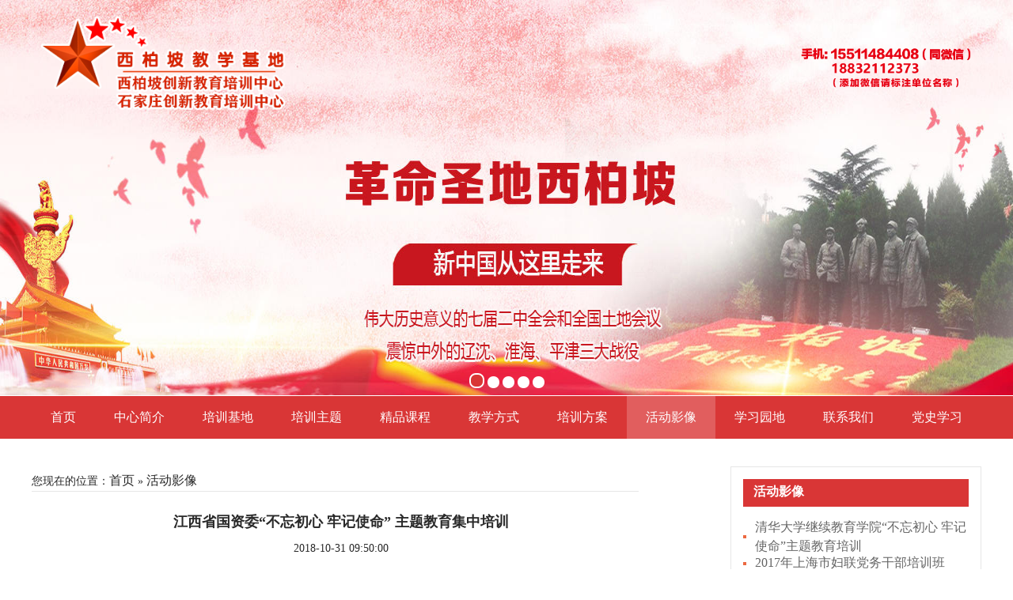

--- FILE ---
content_type: text/html
request_url: https://www.xbpcx.com/activity/396.html
body_size: 4277
content:
<!DOCTYPE html PUBLIC "-//W3C//DTD XHTML 1.0 Transitional//EN" "http://www.w3.org/TR/xhtml1/DTD/xhtml1-transitional.dtd">
<html xmlns="http://www.w3.org/1999/xhtml">
<head>
<meta content="text/html; charset=utf-8" http-equiv="Content-Type" />
<title>江西省国资委“不忘初心 牢记使命” 主题教育集中培训-活动影像-西柏坡创新红色教育培训中心官网 - 西柏坡培训_西柏坡干部学院_西柏坡红色教育培训机构方案_保定石家庄正定红色教育基地_西柏坡党性教育基地</title>
<meta name="keywords" content="党性教育,如何开展党性教育,党性教育的内容" />
<meta name="description" content="江西省国资委“不忘初心 牢记使命” 主题教育集中培训" />
<script type="text/javascript" src="/js/jquery.js"></script>
<script type="text/javascript" src="/js/basicrun.js"></script>
<script type="text/javascript" src="/js/jquery.Slide.js"></script>
<script type="text/javascript" src="/js/menuthree.js"></script>
<script type="text/javascript" src="/js/treeviewcookie.js"></script>
<link href="/templates/specialty/css/cxjy_three.css" rel="stylesheet" type="text/css" />
<link href="/templates/specialty/css/cxjy_public.css" rel="stylesheet" type="text/css" />
<link href="/templates/specialty/css/cxjy_div.css" rel="stylesheet" type="text/css" />
<link href="/templates/specialty/css/cxjy_page.css" rel="stylesheet" type="text/css" />
<link href="/templates/specialty/css/cxjy_content.css" rel="stylesheet" type="text/css" />
<link href="/templates/specialty/css/cxjy_public.css" rel="stylesheet" type="text/css" />
<link href="/templates/specialty/css/cxjy_div.css" rel="stylesheet" type="text/css" />
<link href="/templates/specialty/css/slider.css" rel="stylesheet" type="text/css" />
<link rel="stylesheet" href="/templates/specialty/css/hd_style.css">
<script type="text/javascript" src="/index.php?ac=public&at=readpuv&did=396"></script>
<script type="text/javascript">
$(window).load(function() {
$("#clickmenubotton li span").hover(function() {
$(this).addClass("menuhover");
$(this).parent().find("ul.subnav").slideDown('fast').show();
$(this).parent().hover(function() {
}, function() {
$(this).parent().find("ul.subnav").fadeOut('fast');
$(this).parent().find("span").removeClass("menuhover");
});
});
$("#three").treeview({collapsed: true, control: "#sidetreecontrol", prerendered: false, persist: "location"});
});
</script>
</head>
<body>
<div class="cxjy_head" id="cxjy_head">
<div class="cxjy_head_1">    
<div class="logo"><img src="/templates/specialty/images/logo32.png" alt="logo"  alt=" 西柏坡创新红色教育培训中心"></div>
<div class="phone">
<img src="/templates/specialty/images/dh.png" height="70" width="230" alt="西柏坡创新教育联系电话">
</div>
</div>
</div>
<script>var left = ($(document).width() - $('#cxjy_head').width()) / 2; $('#cxjy_head').css('left', left + 'px');</script>
<div class="cxjy_play">
<div class="cxjy_slide">
<div class="bd">
<ul style="position: relative; ">
<li _src="url(/upfile/2020/02/20200225224004_567.jpg)" style="background:#fff center center / 100% 100%  no-repeat;"><a alt="革命圣地西柏坡，新中国从这里走来" target="_blank" href="https://www.xbpcx.com"></a></li>
<li _src="url(/upfile/2020/02/20200225224216_965.jpg)" style="background:#fff center center / 100% 100%  no-repeat;"><a alt="西柏坡我来过多次，每次都怀着崇敬之心来，带着许多思考走" target="_blank" href="https://www.xbpcx.com/"></a></li>
<li _src="url(/upfile/2023/20230404105730438.jpg)" style="background:#fff center center / 100% 100%  no-repeat;"><a alt="不忘初心 牢记使命" target="_blank" href="https://www.xbpcx.com"></a></li>
<li _src="url(/upfile/2020/02/20200225224347_504.jpg)" style="background:#fff center center / 100% 100%  no-repeat;"><a alt="正定是我从政起步的地方，是我的第二故乡---习近平" target="_blank" href="https://www.xbpcx.com"></a></li>
<li _src="url(/upfile/2020/02/20200225224510_158.jpg)" style="background:#fff center center / 100% 100%  no-repeat;"><a alt="千年大计 国家大事 河北雄安新区" target="_blank" href="https://www.xbpcx.com"></a></li>

</ul>
</div>
<div class="hd"><ul><li class="">1</li><li class="on">2</li></ul></div>
</div>
<script type="text/javascript">
jQuery(".cxjy_slide").slide({titCell: ".hd ul", mainCell: ".bd ul", effect: "fold", autoPlay: true, autoPage: true, trigger: "mouseover",
startFun: function(i) {
var curLi = jQuery(".cxjy_slide .bd li").eq(i);
if (!!curLi.attr("_src")) {
curLi.css("background-image", curLi.attr("_src")).removeAttr("_src");
}
}
});
</script>
</div>
<div class="cxjy_botton">
<ul class="menubotton unstyled" id="clickmenubotton">
<li ><span><a class="menu" title="首页"href="/">首页</a></span>
</li>
<li ><span><a class="menu" title="中心简介"href="/about/">中心简介</a></span>
</li>
<li ><span><a class="menu" title="培训基地"href="/base/">培训基地</a></span>
</li>
<li ><span><a class="menu" title="培训主题"href="/pxnr/">培训主题</a></span>
</li>
<li ><span><a class="menu" title="精品课程"href="/jingpinkecheng/">精品课程</a></span>
</li>
<li ><span><a class="menu" title="教学方式"href="/jxms/">教学方式</a></span>
</li>
<li ><span><a class="menu" title="培训方案"href="/pxfa/">培训方案</a></span>
</li>
<li class="hover"><span><a class="menu" title="活动影像"href="/activity/">活动影像</a></span>
</li>
<li ><span><a class="menu" title="学习园地"href="/redjy/">学习园地</a></span>
</li>
<li ><span><a class="menu" title="联系我们"href="/Contact/">联系我们</a></span>
</li>
<li ><span><a class="menu" title="党史学习"href="/dangshixuexi/">党史学习</a></span>
</li>

</ul>
</div>
<div class="cxjy_page cxjy_page_left_linkbg">
<div class="cxjy_page_right1">
<h2>活动影像</h2> 
<ul>
<li><a class="infolist" title="清华大学继续教育学院“不忘初心 牢记使命”主题教育培训" href="/activity/265.html">清华大学继续教育学院“不忘初心 牢记使命”主题教育培训</a></li>  
<li><a class="infolist" title="2017年上海市妇联党务干部培训班" href="/activity/179.html">2017年上海市妇联党务干部培训班</a></li>  
<li><a class="infolist" title="西南医科大学“不忘初心 牢记使命”西柏坡精神党性教育专题培训班" href="/activity/318.html">西南医科大学“不忘初心 牢记使命”西柏坡精神党性教育专题培训班</a></li>  
<li><a class="infolist" title="重走赶考路" href="/activity/122.html">重走赶考路</a></li>  
<li><a class="infolist" title="2018英德市政协委员“不忘初心 牢记使命”专题培训班" href="/activity/249.html">2018英德市政协委员“不忘初心 牢记使命”专题培训班</a></li>  
<li><a class="infolist" title="广东省计生科研所“不忘初心牢记使命”西柏坡党性教育培训班" href="/activity/264.html">广东省计生科研所“不忘初心牢记使命”西柏坡党性教育培训班</a></li>  
<li><a class="infolist" title="淮安市财政干部第一期 “不忘初心  牢记使命”党性教育专题培训班" href="/activity/253.html">淮安市财政干部第一期 “不忘初心  牢记使命”党性教育专题培训班</a></li>  
<li><a class="infolist" title="赶考路上的“考试”" href="/activity/120.html">赶考路上的“考试”</a></li>  
<li><a class="infolist" title="成都市武侯区街道“两学一做”专题培训班" href="/activity/154.html">成都市武侯区街道“两学一做”专题培训班</a></li>  
<li><a class="infolist" title="2018年陈云纪念馆 “不忘初心 牢记使命”西柏坡党性教育专题培训班" href="/activity/252.html">2018年陈云纪念馆 “不忘初心 牢记使命”西柏坡党性教育专题培训班</a></li>  
</ul>
<!--<h2>网站热门</h2>
<div class="leftCotnet pt5 pb5 lh26 uw15">
<a title="党性教育" href="http://www.xbpcx.com/index.php?ac=search&at=taglist&tagkey= 党性教育">党性教育</a>
<a title="西柏坡党性锻炼" href="http://www.xbpcx.com/index.php?ac=search&at=taglist&tagkey= 西柏坡党性锻炼">西柏坡党性锻炼</a>
<a title="西柏坡党性教育心得" href="http://www.xbpcx.com/index.php?ac=search&at=taglist&tagkey= 西柏坡党性教育心得">西柏坡党性教育心得</a>
<a title="西柏坡爱国主义教育" href="http://www.xbpcx.com/index.php?ac=search&at=taglist&tagkey= 西柏坡爱国主义教育">西柏坡爱国主义教育</a>
<a title="西柏坡干部教育学院" href="http://www.xbpcx.com/index.php?ac=search&at=taglist&tagkey= 西柏坡干部教育学院">西柏坡干部教育学院</a>
<a title="西柏坡廉政教育馆" href="http://www.xbpcx.com/index.php?ac=search&at=taglist&tagkey= 西柏坡廉政教育馆">西柏坡廉政教育馆</a>
<a title="红色西柏坡" href="http://www.xbpcx.com/index.php?ac=search&at=taglist&tagkey= 红色西柏坡">红色西柏坡</a>
<a title="西柏坡红色之旅" href="http://www.xbpcx.com/index.php?ac=search&at=taglist&tagkey= 西柏坡红色之旅">西柏坡红色之旅</a>
<a title="西柏坡红色教育学院" href="http://www.xbpcx.com/index.php?ac=search&at=taglist&tagkey= 西柏坡红色教育学院">西柏坡红色教育学院</a>
<a title="西柏坡红色文化教育" href="http://www.xbpcx.com/index.php?ac=search&at=taglist&tagkey= 西柏坡红色文化教育">西柏坡红色文化教育</a>
</div>
-->
<div class="cxjy_page_right1_lx"><img width="285" alt="" src="/templates/specialty/images/lxfs.jpg"></div>
<div >
<script type="text/javascript">(function(){document.write(unescape('%3Cdiv id="bdcs"%3E%3C/div%3E'));var bdcs = document.createElement('script');bdcs.type = 'text/javascript';bdcs.async = true;bdcs.src = 'http://znsv.baidu.com/customer_search/api/js?sid=18247069139212254939' + '&plate_url=' + encodeURIComponent(window.location.href) + '&t=' + Math.ceil(new Date()/3600000);var s = document.getElementsByTagName('script')[0];s.parentNode.insertBefore(bdcs, s);})();</script>
</div>
</div>
<div class="cxjy_page_right">
<div class="cxjy_page_location">您现在的位置：<a href="/">首页</a>
» <a href="/activity/">活动影像</a>
</div>
<div class="cxjy_page_right_line"></div>
<div class="espcms_news_title">
<h1>江西省国资委“不忘初心 牢记使命” 主题教育集中培训</h1>
2018-10-31 09:50:00      
</div>
<div class="cxjy_page_right_line"></div>
<div class="espcms_book lh26 ti2"><p style="text-align: center;"><img title="江西省国资委&ldquo;不忘初心 牢记使命&rdquo; 主题教育集中培训" src="/upfile/2018/10/20181031095714_768.jpg" alt="西柏坡精神，西柏坡党性教育" width="600" height="450" /></p>
<p style="text-align: center;">江西省国资委&ldquo;不忘初心 牢记使命&rdquo; 主题教育集中培训</p></div>
<div class="espcms_book_padding0 ti2">
关键词：
<a target="_blank" class="espcms_key keyword1" title="党性教育" href="/index.php?ac=Article&at=Tags&key=%E5%85%9A%E6%80%A7%E6%95%99%E8%82%B2">党性教育</a>
<a target="_blank" class="espcms_key keyword2" title="如何开展党性教育" href="/index.php?ac=Article&at=Tags&key=%E5%A6%82%E4%BD%95%E5%BC%80%E5%B1%95%E5%85%9A%E6%80%A7%E6%95%99%E8%82%B2">如何开展党性教育</a>
<a target="_blank" class="espcms_key keyword3" title="党性教育的内容" href="/index.php?ac=Article&at=Tags&key=%E5%85%9A%E6%80%A7%E6%95%99%E8%82%B2%E7%9A%84%E5%86%85%E5%AE%B9">党性教育的内容</a>
</div>
<div class="espcms_book">
<ul class="espcms_newslist_read unstyled">
<li>上一篇：<a class="infolist2" title="上海企业家访学之旅-西柏坡" href="/activity/395.html">上海企业家访学之旅-西柏坡</a></li>
<li>下一篇：<a class="infolist2" title="宜昌市委城区联合党校（伍家岗区、点军区）第1期青年干部“新时代新担当新作为”提升班" href="/activity/397.html">宜昌市委城区联合党校（伍家岗区、点军区）第1期青年干部“新时代新担当新作为”提升班</a></li>
</ul>
</div>
</div>
</div>
<div class="footer_page">
<div class="footer_talbe_str">
<div class="sitetype">
<div style="width: 1200px; float: left;">
<ul>
<li><a rel="nofollow" title="中央革命根据地历史博物馆" target="_blank" href="http://www.rjjng.com.cn/">中央革命根据地历史博物馆</a> </li>
<li><a rel="nofollow" title="晋察冀边区革命纪念馆" target="_blank" href="http://www.jinchaji.com/">晋察冀边区革命纪念馆</a> </li>
<li><a rel="nofollow" title="河北省博物院" target="_blank" href="http://www.hebeimuseum.org/">河北省博物院</a> </li>
<li><a rel="nofollow" title="延安革命纪念馆" target="_blank" href="http://www.yagmjng.com/">延安革命纪念馆</a> </li>
<li><a rel="nofollow" title="井冈山革命博物馆" target="_blank" href="http://www.jgsgmbwg.com/">井冈山革命博物馆</a> </li>
<li><a rel="nofollow" title="西柏坡纪念馆" target="_blank" href="http://www.xibaipo.gov.cn/">西柏坡纪念馆</a> </li>

<li><a title="石家庄创新教育信息服务中心" target="_blank" href="https://www.cxjyxxfw.com/">石家庄创新教育信息服务中心</a> </li>
</ul>
</div>
<div class="foot_l">
<p style="color: #fff;line-height: 35px;">
<a  style="font-size: 14px;" title="首页" href="/">首页</a>
<span>|</span><a  style="font-size: 14px;" title="中心简介" href="/about/">中心简介</a>
<span>|</span><a  style="font-size: 14px;" title="培训基地" href="/base/">培训基地</a>
<span>|</span><a  style="font-size: 14px;" title="培训主题" href="/pxnr/">培训主题</a>
<span>|</span><a  style="font-size: 14px;" title="精品课程" href="/jingpinkecheng/">精品课程</a>
<span>|</span><a  style="font-size: 14px;" title="教学方式" href="/jxms/">教学方式</a>
<span>|</span><a  style="font-size: 14px;" title="培训方案" href="/pxfa/">培训方案</a>
<span>|</span><a  style="font-size: 14px;" title="活动影像" href="/activity/">活动影像</a>
<span>|</span><a  style="font-size: 14px;" title="学习园地" href="/redjy/">学习园地</a>
<span>|</span><a  style="font-size: 14px;" title="联系我们" href="/Contact/">联系我们</a>
<span>|</span><a  style="font-size: 14px;" title="党史学习" href="/dangshixuexi/">党史学习</a>

| <a  style="font-size: 14px;" title="西柏坡红色教育培训" href="https://www.xbpcx.com/xibaipopeixun/">西柏坡红色教育培训</a>
<br/>
地址：河北石家庄市水源街148号　手机：15511484408　电话：18832112373<br/>
让每个党员干部接受一次洗礼，经历一次西柏坡党性教育培训。
</p>
</div>
<div class="foot_r">
<script>
var _hmt = _hmt || [];
(function() {
var hm = document.createElement("script");
hm.src = "https://hm.baidu.com/hm.js?d3d2cc72006396e190dba67d231f8bfb";
var s = document.getElementsByTagName("script")[0]; 
s.parentNode.insertBefore(hm, s);
})();
</script>

</body>
</html>

--- FILE ---
content_type: text/css
request_url: https://www.xbpcx.com/templates/specialty/css/cxjy_div.css
body_size: 4946
content:
.cxjy_top{background:#f7f7f7;height:32px;line-height:29px}
.cxjy_topp{width:1200px;margin:0 auto}
.cxjy_topp .time{float:left;padding-left:10px;font-family:microsoft yahei;position:absolute;left:0;top:0}
.cxjy_topp .toplinks{float:right;text-align:right}
.cxjy_head{width:1200px;height:160px;overflow:hidden;margin:0 auto;position:absolute;z-index:10}
.cxjy_head .phone{float:right;padding-top:35px}
.cxjy_head .logo{float:left;width:480px;height:180px;overflow:hidden;padding-top:5px}
.cxjy_head .logo img{width:350px}
.cxjy_head .wuhan{float:left}
.cxjy_head .wuhan img{padding-top:55px}
.cxjy_head .head_botton{float:left;width:650px;height:50px;overflow:hidden}
.cxjy_head .head_botton ul li{float:right;padding-right:12px;padding-top:5px}
.head_search{float:right;width:350px;height:54px;overflow:hidden;padding-right:10px}
.head_search ul{float:right;padding-top:14px}
.head_search ul li{float:left;overflow:hidden}
.head_search ul li#search_input .search_input{border:#d93636 solid 2px;padding:0;margin:0;width:220px;height:24px;line-height:21px;overflow:hidden}
.head_search ul li#search_botton .search_botton{border:0;text-align:center;padding:6px 15px;color:#fff;background:#d93636}
.cxjy_botton{height:54px;background:#d93636;border-top:1px solid #fff}
.cxjy_botton ul.menubotton{height:54px;width:1200px;overflow:hidden;margin:0 auto}
.cxjy_botton ul.menubotton li{float:left;height:54px;line-height:40px;cursor:pointer;z-index:999;margin:0 0;border:none}
.cxjy_botton ul.menubotton li.hover{background:#e15e5e}
.cxjy_botton ul.menubotton li:hover{background:#e15e5e}
.cxjy_botton ul.menubotton li.hover .menu{color:#fff}
.cxjy_botton ul.menubotton li span{height:54px;line-height:54px;padding:0 24px;display:block}
.cxjy_botton ul.menubotton li ul.subnav{list-style:none;position:absolute;top:330px;background:#d93636;margin:0;padding:0;width:126px;color:#fff;z-index:999;display:none}
.cxjy_botton ul.menubotton li ul.subnav li{padding:0 27px;height:40px}
.cxjy_guangg{width:1200px;height:100px;margin:0 auto;padding:15px 0 0 0}
.cxjy_guangg img{width:708px;height:100px}
.cxjy_guangg1{float:left}
.cxjy_guangg2{float:right}
.cxjy_guangg2 img{width:376px;height:100px}
.newsearch{margin-top:10px;overflow:hidden;width:1200px;margin:0 auto}
.newsearch i{background:#d93636;padding:0 16px;color:#fff;font-weight:700;font-size:18px;border-radius:25px}
.newsearch .jb_kc{margin:0 10px}
.newsearch li{width:215px;float:left}
.newsearch .jb_kct{margin-top:33px}
.hotnew{width:580px;float:left;margin-top:25px}
.hotnew .hot_tit{width:85px;height:36px;line-height:36px;background:url(../images/bg_1.png) no-repeat;text-align:center;color:#fff;float:left}
.hot_con{float:left;margin-left:36px;text-align:center;line-height:36px}
.hotnew .hot_con ul li span{font-size:12px;margin-right:10px}
.hotnew .hot_con ul li a{color:#595959;text-decoration:none}
.hotnew .hot_con ul li a:hover{color:#595959;text-decoration:none}
.cxjy_dynamic{float:right;width:325px;height:425px;margin-top:30px}
.tabtitle{width:100%;height:38px;line-height:38px;margin-bottom:10px}
.tabtitle .title_t{float:left;padding:0 15px;border-left:6px solid #d93636;color:#d93636;font-size:20px;font-weight:700;margin:0}
.tabtitle .title_t_1{float:left;padding:5px 15px;color:#d93636;font-size:25px;font-weight:700;margin:0;width:100%;padding-left: 70px;}
.tabtitle .title_t_1 span{padding-right:15px}
.tabtitle .title_t_1 em{font-size:30px;color:#a70606;font-weight:700}
.left1{padding-left:4px;font-size:26px}
.left2{padding-left:5px;font-size:32px}
.tabtitle .title_tt{float:right;width:70px;margin-top:7px;height:20px;border:1px solid #d93636;border-radius:12px;display:flex;align-items:center}
.tabtitle .title_tt a{font-size:12px;color:#d93636}
.newstitle{line-height:50px;height:40px}
.cxjy_tabtitle_pic{border-bottom:1px dashed #d2d2d2;padding-bottom:10px}
.cxjy_tabtitle_list li{background:url(../images/d001.png) left 50% no-repeat;padding-left:8px;height:35px;line-height:35px;overflow:hidden;width:320px;float:left}
.cxjy_tabtitle_list .time{float:right;margin:0;font-size:14px;color:#595959;padding-right:10px}
.cxjy_table_ig{width:759px;height:120px;float:left}
.cxjy_page{width:1200px;overflow:hidden;margin:0 auto;margin-top:0}
.cxjy_table{width:325px;overflow:hidden;float:left}
.cxjy_table .cxjy_table_title{height:38px;line-height:38px;overflow:hidden}
.ztbj{width:470px;height:365px;background:url(../images/pxztbeijing.jpg)}
.ztbj li{width: 455px; padding-left: 90px;  font-size: 16px; font-weight: bold;}
.ztbj .ztbj_lb1{line-height: 40px; height: 33px;padding-left: 75px;}
.ztbj .ztbj_lb1 i{font-style:normal;font-size: 24px;color: #ed3511;}
.ztbj .ztbj_lb1 a{color:#ed3513}
.ztbj .ztbj_lb2{line-height: 44px; height: 42px;}
.ztbj li a{color: #fff;}
.ztbj_jgf{width: 100%;height: 12px;}
.cxjy_table .cxjy_table_title p{float:left;padding:0 15px;border-left:6px solid #d93636;color:#d93636;font-size:20px;font-weight:700;margin:0}
.cxjy_table .cxjy_table_title span{float:left;padding-left:5px;margin:0;height:35px;line-height:37px}
.cxjy_table .cxjy_table_title p.more{float:right;margin-top:7px;height:20px;border:1px solid #d93636;border-radius:12px;display:flex;align-items:center}
.cxjy_table .cxjy_table_title p.more a{font-size:12px;color:#d93636}
.cxjy_table .cxjy_table_pic{width:333px;overflow:hidden;height:91px;padding:10px 0}
.cxjy_table .cxjy_table_pic .newspic{float:left;width:110px;overflow:hidden;height:85px}
.cxjy_table .cxjy_table_pic .newstitle{float:left;width:213px;overflow:hidden;height:20px;padding-left:10px}
.cxjy_table .cxjy_table_pic .newssummit{float:left;width:213px;overflow:hidden;height:65px;padding-left:10px}
.cxjy_table .cxjy_table_list{width:345px;overflow:hidden}
.cxjy_table .cxjy_table_list li{width:320px;float:left;padding-left:8px;height:35px;line-height:35px;overflow:hidden;background:url(../images/icon3.gif) no-repeat 0 19px;padding:5px 15px}
.cxjy_table .cxjy_table_listt li{padding:3px 0;float:left;width:300px;padding-left:8px;height:35px;line-height:35px;overflow:hidden;background:url(../images/icon3.gif) no-repeat 0 19px}
.cxjy_table .cxjy_table_list li a{float:left}
.cxjy_table .cxjy_table_list li p.time{float:right;margin:0;font-size:14px;color:#595959;padding-right:10px}
.cxjy_table .cxjy_table_listt li .time{float:right;padding-right:0}
.cxjy_Rtalbee{width:1200px;overflow:hidden;margin-top:15px}
.cxjy_Rtalbee .cxjy_Rtalbe_titlee{height:38px;line-height:38px}
.cxjy_Rtalbee .cxjy_Rtalbe_titlee p{float:left;padding:0 15px;border-left:6px solid #d93636;color:#d93636;font-size:20px;font-weight:700;margin:0}
.cxjy_Rtalbee .cxjy_Rtalbe_titlee p.more{float:right;margin-top:7px;height:20px;border:1px solid #d93636;border-radius:12px;display:flex;align-items:center}
.cxjy_Rtalbee .cxjy_Rtalbe_titlee p.more a{font-size:12px;color:#d93636}
.cxjy_Rtalbee img{float:left;padding-top:10px;width:275px;height:175px;border-radius:26px}
.cxjy_Rtalbee .cxjy_Rtalbe_summmit{float:left;padding-top:10px;line-height:25px;width:350px;padding:15px 20px}
.cxjy_Rtalbee ul.bann{width:280px;overflow:hidden;padding:0;margin:0}
.cxjy_Rtalbee ul.bann li{width:278px;overflow:hidden}
.cxjy_Rtalbee ul.bann li img{padding:0}
.cxjy_Rtalbee ul li{width:278px;float:left;list-style:none;padding:20px 30px 0 0;position:relative}
.cxjy_Rtalbee ul li p{text-align:center;border-radius:0 0 23px 23px;top:175px;float:left;width:89%;height:30px;background:#000;position:absolute;left:0;bottom:0;opacity:.7;line-height:30px}
.cxjy_Rtalbee ul li p a{color:#fff}
.cxjy_Rtalbe{width:830px;overflow:hidden}
.cxjy_Rtalbe .cxjy_Rtalbe_title{height:38px;line-height:38px;overflow:hidden}
.cxjy_Rtalbe .cxjy_Rtalbe_title p{float:left;padding:0 15px;border-left:6px solid #d93636;color:#d93636;font-size:20px;font-weight:700;margin:0}
.cxjy_Rtalbe .cxjy_Rtalbe_title span{float:left;padding-left:5px;margin:0;height:35px;line-height:37px}
.cxjy_Rtalbe .cxjy_Rtalbe_title p.more{float:right;margin-top:7px;height:20px;border:1px solid #d93636;border-radius:12px;display:flex;align-items:center}
.cxjy_Rtalbe .cxjy_Rtalbe_title p.more a{font-size:12px;color:#d93636}
.cxjy_Rtalbe img{float:left;padding-top:25px;width:320px}
.cxjy_Rtalbe .cxjy_Rtalbe_summmit{float:left;line-height:33px;width:480px;padding:27px 0 0 30px;font-size:16px;color:#292929}
.cxjy_Rtalbe ul.bann{width:280px;overflow:hidden;padding:0;margin:0}
.cxjy_Rtalbe ul.bann li{width:280px;overflow:hidden}
.cxjy_Rtalbe ul.bann li img{padding:0}
.cxjy_piclist_table{margin:auto;width:1200px;overflow:hidden;border:1px solid #e5e5e5}
.cxjy_piclist_table .cxjy_piclist_table_title{height:38px;line-height:38px;border-bottom:5px solid #ffbfbf}
.cxjy_piclist_table .cxjy_piclist_table_title .title{border-radius:0 24px 0 0;float:left;padding:0 35px;margin:0;height:38px;line-height:43px;color:#d93636;font-weight:700;background:#fff}


.cxjy_piclist_table .cxjy_piclist_table_title span{padding-left:5px;margin:0;height:30px;line-height:30px}
.cxjy_piclist_table .cxjy_piclist_table_title .pic_pagebotton{float:right;margin:0;height:30px;padding-top:6px;width:300px}
.cxjy_piclist_slide{border-right:20px solid #fff;border-left:20px solid #fff;overflow:hidden;padding:15px 0}

.cxjy88{ overflow:hidden; width:1200px;}
.cxjy88 .qimo {/*width:99999999px;*/width:8000%; }
.cxjy88 .qimo div{ float:left;}
.cxjy88 .qimo ul{float:left;  overflow:hidden; zoom:1; }
.cxjy88 .qimo ul li{float:left; line-height:30px; list-style:none;}


.cxjy88 li a{margin-right:10px;color:#444444;}
.cxjy88 li img{ border-radius: 20px;border: 1px solid #fff;}

.cxjy88 li img:hover{border: 3px solid #ffdc82;}


.nav li.nav_current a{color:#00F; background-color:#fff;} 
.nav li.nav_link a{ color:#333; background-color:#fff;} 
.m{ margin-left: auto; margin-right: auto; width: 325px;margin-top: 0px;float: left;}

.cxjy_piclist_slide ul li{float:left;width:212px;padding:15px 25px 0 0;height:220px}
.cxjy_piclist_slide ul li p{float:left;width:215px;text-align:center}
.cxjy_page_border{width:998px;overflow:hidden;margin:0 auto;border:1px solid #e5e5e5;padding:5px 0;margin-top:15px;margin-bottom:15px}
.cxjy_page_border li{float:left;height:85px;line-height:86px;padding:0 7px}
.cxjy_page_border li.font{float:left;height:35px;line-height:35px;padding:0 0 0 14px}
.cxjy_page_bannpic{width:100%;margin:0 auto;text-align:center;background-color:#eafaff;overflow:hidden}
.cxjy_page_left{float:left;width:200px;overflow:hidden}
.cxjy_page_right{padding-top:30px;float:left;width:782px;padding-left:0;padding-bottom:25px;overflow:hidden}
.cxjy_page_right1{padding-top:30px;float:right;width:285px;padding:15px;border:1px solid #e6e6e6;margin-top:35px}
.cxjy_page_right1 h2{margin-top:0;padding-top:0;font-size:16px;background:#d93636;padding:5px 13px;color:#fff;margin-bottom:0}
.uw15{padding-top:10px;border-top:3px solid #d93636}
.cxjy_page_right1 ul{padding:15px 0;border-top:3px solid #d93636}
.cxjy_page_right1 ul li{background:url(../images/d001.png) left 50% no-repeat;padding-left:15px}
.cxjy_page_right1 ul li a{color:#656565;text-decoration:none}
.cxjy_page_right1 ul li a:hover{color:#d93636}
.cxjy_page_left h2{float:left;width:195px;padding:10px 0 7px 5px;border-bottom:2px solid #00a73f;margin:0;font-size:20px;overflow:hidden}
.cxjy_page_left .leftCotnet{float:left;width:190px;padding-left:5px;padding-right:5px;overflow:hidden}
.cxjy_page_left .cxjy_three_one li{float:left;width:195px;height:40px;padding-left:5px;line-height:40px;border-bottom:1px solid #e6e6e6;background:url(../images/icon3.gif) no-repeat 188px 15px}
.cxjy_page_left .cxjy_three_one li.hover a{color:#0e9d56}
.cxjy_page_left .cxjy_three_one li a{font-weight:700;font-size:14px;color:#b2b2b2}
.cxjy_page_left .cxjy_three_one li a:hover{color:#0e9d56}
.cxjy_page_typename{float:left;width:200px;padding:10px 0 7px 5px;color:#0e9d56;font-size:16px}
.cxjy_page_typename_width{float:left;width:800px;padding:10px 0 7px 5px;color:#d93636;font-size:16px}
.cxjy_page_labelname{float:left;width:200px;padding:5px 0 7px 5px;color:#0e9d56;font-size:16px}
.cxjy_page_location{float:left;width:767px;height:35px;line-height:45px;text-align:left}
.espcms_newspic{padding:25px 10px 35px 10px}
.espcms_newspic dt{float:left;width:250px;padding-right:10px}
.espcms_newspic dd{padding-top:5px}
.espcms_newspic dd.t{padding-top:0}
.espcms_newspic dd.s{color:#a5a5a5;line-height:23px}
.espcms_newspic dd.d{color:#ff9000}
.espcms_newspic dd.m{text-align:right}
.espcms_newslist{padding:10px 10px}
.espcms_newslist li{padding:15px 0;overflow:hidden}
.espcms_newslist li dt{float:left;width:80px;padding-right:10px}
.espcms_newslist li dd.t{padding-top:0}
.espcms_newslist li dd.s{color:#a5a5a5;line-height:20px}
.espcms_newslist li dd.d{color:#ff9000}
.espcms_newslist li dd.m{text-align:right}
.espcms_newslist li dd.tl{float:left}
.espcms_newslist li dd.dr{float:right;color:#a5a5a5}
.espcms_newslist li.cxjy_strlist{padding:10px 0 0 10px;background:url(../images/icon3.gif) no-repeat 0 18px}
.espcms_pic_index{width:790px;overflow:hidden}
.goods_list_str li{padding:15px 0;overflow:hidden}
.goods_list_str li dt{float:left;width:180px;padding-right:10px}
.goods_list_str li dd.t{padding-top:0}
.goods_list_str li dd.s{color:#a5a5a5;line-height:20px}
.goods_list_str li dd.b{padding-top:5px}
.goods_list_str li dd.p{padding:5px 0;color:#ff9000;font-size:12px;font-family:verdana}
.espcms_pic_index .mover li{float:left}
.espcms_pic_index .mover .pic{width:250px;height:180px;padding:20px 5px 0 5px;text-align:center}
.espcms_pic_index .mover .title{width:250px;height:35px;line-height:35px;text-align:center}
.espcms_book{width:767px;overflow:hidden;padding:15px 0}
.espcms_book_paddingbottom0{width:790px;overflow:hidden}
.espcms_book_padding15{width:760px;overflow:hidden;padding:15px}
.espcms_book_padding0{width:760px;overflow:hidden;padding:0}
.espcms_pro_pic{float:left;width:390px;overflow:hidden}
.espcms_pro_title{float:left;width:390px;padding-left:10px;overflow:hidden}
.espcms_pro_title h1{font-size:20px;font-weight:700;margin:0;padding:0;color:#23a0e7}
.espcms_pro_title .espcms_priceclass{color:#ff9000;font-weight:700;font-size:14px}
.espcms_pro_title dd{padding:8px 0 8px 15px;color:#7a7a7a;border-bottom:1px solid #dedede;background:url(../images/icon7.gif) no-repeat -2px 10px}
.espcms_pro_title dt{padding:0 0 8px 0;color:#7a7a7a;border-bottom:1px solid #dedede}
.espcms_pro_title dd.espcms_pro_orderbotton{background-image:none;padding:8px 0;border:none}
.espcms_pro_photo{width:710px;margin:0 auto;padding:15px 0}
.espcms_news_title{padding:15px;text-align:center;margin:0 auto}
.espcms_newslist_read{padding:0 5px}
.espcms_newslist_read li{float:left;width:48%;background:url(../images/icon2.gif) no-repeat 0 8px;padding:0 0 5px 8px;overflow:hidden}
.espcms_bbs_loading{text-align:center;padding:10px 0}
.espcms_bbs_list,.espcms_bbs_list_all{list-style:none}
.espcms_bbs_list_all li{padding-bottom:20px;overflow:hidden}
.espcms_bbs_list li{padding:10px 0;overflow:hidden;border-bottom:1px solid #f2f2f2}
.espcms_bbs_content_a_read_table{overflow:hidden}
.espcms_bbs_content_a_read_table .content{padding:5px 10px;border-right:1px solid;border-left:1px solid;overflow:hidden}
.espcms_bbs_content_a_read_table .b2,.espcms_bbs_content_a_read_table .b3,.espcms_bbs_content_a_read_table .b4,.espcms_bbs_content_a_read_table .b5,.espcms_bbs_content_a_read_table .b6,.espcms_bbs_content_a_read_table .b7,.espcms_bbs_content_a_read_table .content{border-color:#f2f2f2}
.espcms_bbs_content_a_read_table .b1,.espcms_bbs_content_a_read_table .b8{background:#f2f2f2}
.espcms_bbs_content_a_read_table .b2,.espcms_bbs_content_a_read_table .b3,.espcms_bbs_content_a_read_table .b4,.espcms_bbs_content_a_read_table .b5,.espcms_bbs_content_a_read_table .b6,.espcms_bbs_content_a_read_table .b7,.espcms_bbs_content_a_read_table .content{background:#f2f2f2}
.espcms_bbs_content_b_read_table{overflow:hidden}
.espcms_bbs_content_b_read_table .content{padding:5px 10px;border-right:1px solid;border-left:1px solid;overflow:hidden}
.espcms_bbs_content_b_read_table .b2,.espcms_bbs_content_b_read_table .b3,.espcms_bbs_content_b_read_table .b4,.espcms_bbs_content_b_read_table .b5,.espcms_bbs_content_b_read_table .b6,.espcms_bbs_content_b_read_table .b7,.espcms_bbs_content_b_read_table .content{border-color:#fff}
.espcms_bbs_content_b_read_table .b1,.espcms_bbs_content_b_read_table .b8{background:#fff}
.espcms_bbs_content_b_read_table .b2,.espcms_bbs_content_b_read_table .b3,.espcms_bbs_content_b_read_table .b4,.espcms_bbs_content_b_read_table .b5,.espcms_bbs_content_b_read_table .b6,.espcms_bbs_content_b_read_table .b7,.espcms_bbs_content_b_read_table .content{background:#fff;color:#ff9000}
.espcms_bbs_content_a_read_table .content{line-height:25px}
.espcms_index{background:url(../images/espcms_bbs_index.gif) no-repeat 25px bottom;padding:0 0 8px 0;margin:0}
.espcms_index .espcms_bbs_title{color:#3375b9;font-weight:700}
.espcms_index .espcms_bbs_auto{color:#639b46;padding-left:10px}
.espcms_index .espcms_bbs_time{color:#7a7a7a;padding-left:10px}
.espcms_index_re{background:url(../images/espcms_bbs_index_re.gif) no-repeat 25px bottom;overflow:hidden;padding:10px 0 8px 0;margin:0}
.espcms_index_re .espcms_bbs_title{color:#00a73f;font-weight:700}
.espcms_index_re .espcms_bbs_auto{color:#00a73f;font-weight:700;padding-left:10px}
.espcms_index_re .espcms_bbs_time{color:#00a73f;padding-left:10px}
.espcms_bbs_list_title{float:left;overflow:hidden;background:url(../images/icon1.gif) no-repeat 0 8px;padding-left:10px;font-size:14px}
.espcms_bbs_list_title span{padding-left:5px;font-size:12px}
.espcms_bbs_list_data{float:right;overflow:hidden;color:#dedede}
.espcms_bbs_list_aoto{color:#00a73f;font-weight:700}
.espcms_bbs_form{overflow:hidden}
.espcms_bbs_form .title{height:35px;line-height:30px;padding-left:10px;font-size:14px;font-weight:700;color:#000;border-right:1px solid;border-left:1px solid;border-bottom:1px solid;overflow:hidden;background:#e5e5e5;border-color:#e5e5e5;background:url(../images/message_bg.jpg) repeat-x}
.espcms_bbs_form .messageicon{float:left;width:18px;height:18px;background:url(../images/mess_icon.gif) no-repeat 0 0;margin-top:8px}
.espcms_bbs_form .messageicon2{float:left;width:18px;height:18px;background:url(../images/mess_icon.gif) no-repeat 0 -18px;margin-top:6px}
.espcms_bbs_form .messageicon3{float:left;width:18px;height:18px;background:url(../images/mess_icon.gif) no-repeat 0 -90px;margin-top:6px}
.espcms_bbs_form .messtitle{float:left;height:32px;line-height:32px;padding-left:5px}
.espcms_bbs_form p{float:left;overflow:hidden;height:32px;line-height:32px;padding-left:5px}
.espcms_bbs_form .content{padding:15px 10px;border-right:1px solid;border-left:1px solid;overflow:hidden;background:#fff;border-color:#e5e5e5}
.espcms_bbs_form .b1{background:#e5e5e5}
.espcms_bbs_form .b2,.espcms_bbs_form .b3,.espcms_bbs_form .b4{border-color:#e5e5e5;background:#fafafa}
.espcms_bbs_form .b5,.espcms_bbs_form .b6,.espcms_bbs_form .b7{background:#fff;border-color:#e5e5e5}
.espcms_bbs_form .b8{background:#e5e5e5}
.espcms_member_login_center{padding:0 0 25px 0;border:1px solid #dedede;margin:35px auto 25px auto}
.espcms_member_login_center .title{height:35px;line-height:30px;padding-left:10px;font-size:14px;font-weight:700;color:#d93636;border-bottom:1px solid;overflow:hidden;background:#e5e5e5;border-color:#e5e5e5;background:url(../images/message_bg.jpg) repeat-x}
.espcms_member_login_center .messageicon{float:left;width:18px;height:18px;background:url(../images/mess_icon.gif) no-repeat 0 -18px;margin-top:8px}
.espcms_member_login_center .messageicon2{float:left;width:18px;height:18px;background:url(../images/mess_icon.gif) no-repeat 0 -54px;margin-top:8px}
.espcms_member_login_center .messageicon3{float:left;width:18px;height:18px;background:url(../images/mess_icon.gif) no-repeat 0 -90px;margin-top:8px}
.espcms_member_login_center .messageicon4{float:left;width:18px;height:18px;background:url(../images/mess_icon.gif) no-repeat 0 0;margin-top:8px}
.espcms_member_login_center .messtitle{float:left;width:100px;height:35px;line-height:35px;padding-left:5px}
.espcms_formwidth_a{width:450px}
.espcms_formwidth_b{width:900px}
.espcms_formwidth_c{width:98%;height:74px}
.espcms_formwidth_d{width:99%}
.mobliecodestr{border:1px solid #d5d5d5;padding:5px;margin-top:5px}
.cxjy_page_botton{text-align:center;overflow:hidden;padding-top:10px}
.cxjy_page_right_line{width:767px;border-bottom:1px solid #e6e6e6;height:1px;overflow:hidden}
.cxjy_page_center_line{width:1200px;border-bottom:1px solid #e6e6e6;height:1px;overflow:hidden}
.tablelist{border-spacing:0}
.tablelist .td01{background-color:#f3f3f3;border:1px solid #e6e6e6;padding:5px;font-weight:700;margin:0;text-align:center}
.tablelist .td02{border-bottom:#e6e6e6 1px solid;padding:5px;margin:0;text-align:center}
.tablelist .td03{border-bottom:#e6e6e6 1px solid;padding:5px;margin:0;text-align:right}
.tablelist .td04{border-bottom:#e6e6e6 1px solid;padding:5px;margin:0;text-align:left}
.footer_page{width:100%;margin:0 auto;overflow:hidden;margin-top:50px;padding-top:0}
.footer_talbe{width:1200px;margin:0 auto;overflow:hidden}
.footer_talbe .titlethree{color:#868686;padding-bottom:10px;font-size:15px;border-bottom:1px solid #dedede;margin-bottom:10px}
.footer_talbe dl{float:left;width:110px;padding-top:5px}
.footer_talbe dt{padding-bottom:5px}
.footer_talbe dt a{font-size:14px;color:#0e9d56;font-weight:700}
.footer_talbe .content{width:330px}
.footer_talbe .content dt{font-size:14px;color:#3375b9;font-weight:700}
.footer_talbe .content dd{font-size:12px;color:#959595}
.footer_talbe .subscription{width:330px;text-align:left;padding-top:5px}
.sitetype{width:1200px;padding-top:60px;line-height:25px;margin:0 auto}
.sitetype ul li{list-style-type:none;float:left;display:inline;margin-right:5px}
.sitetype ul li a{color:#fff;padding-right:20px;font-weight:700}
.foot_l{float:left;width:960px;padding-top:18px}
.sitetype a{color:#fff}
.sitetype p span{padding:0 10px}
.foot_r{float:right;height:35px;line-height:35px;width:225px;padding-top:10px}
.foot_r span{display:block;font-size:16px;color:#868686;float:left;margin-right:10px}
.foot_r .bds_tools_32{margin-right:-8px;line-height:35px!important}
.foot_r .bds_tools_32 .bds_tsina{background:url(../images/fxsi.png) no-repeat}
.foot_r .bds_tools_32 .bds_tqq{background:url(../images/fxqq.png) no-repeat}
.foot_r .bds_tools_32 .bds_douban{background:url(../images/fxdb.png) no-repeat}
.foot_r .bds_tools_32 .bds_renren{background:url(../images/fxrr.png) no-repeat}
.foot_r .bds_tools_32 a{display:block;width:35px;height:35px;margin-right:8px;text-indent:35px;padding-left:0;overflow:hidden;float:left;background-position:0 0!important}
.footer_talbe_str{width:100%;margin:0 auto;overflow:hidden;background-color:#d93636;padding:20px 0;margin-top:0;border-top:#fff solid 1px}
#floatBoxBg{display:none;width:100%;height:100%;background:#fff;position:absolute;top:0;left:0;z-index:800}
.floatBox{width:300px;position:absolute;top:40px;left:40%;z-index:999}
.floatBox .title h4{float:left;padding:0;margin:7px 0 0 0;font-size:12px;color:#fff;line-height:17px}
.floatBox .title span{float:right;cursor:pointer}
.floatBox .content{padding:5px;background:#fff}
.floatBox{position:absolute;padding:5px;background:rgba(0,0,0,.1);-webkit-border-radius:5px;-moz-border-radius:5px;border-radius:5px}
.footer_talbe_botomt p{text-align:center;background:#d93636;color:#fff;padding:5px 0;margin:0}
.cxjy_top_left{width:300px;margin-top:30px;float:left;margin-right:30px}
.title_tt{font-size:16px;line-height:33px;padding-left:23px}
.title_tt span{color:#d93636;font-weight:700}
.title_ttt{margin-left:57px}
.lianxifangshi{padding-top:20px;border:0;margin:20px 20px 0 0;border-top:1px solid #eee;border-bottom:1px solid #fff}
.lianxifangshi .zrewf{padding:0;height:180px;padding-left:46px}
.lianxifangshi .zrewf_s{float:left;text-align:center;margin:0 0;color:#000}
.lianxifangshi img{width:150px}
.lianxifangshi p{font-size:16px;margin:15px 28px}
.lianxifangshi span{color:#d93636;font-weight:700}
.lianxifangshi .lianxifangshi_1{margin-left:107px}
.m_xiaotu{margin-top:0}
.m_xiaotu_ewm{width:165px;float:left}
.m_xiaotu_ewm p{text-align:center;font-weight:700}
.m_xiaotu img{width:162px}
.bj12{background:url(../images/huandengbj.jpg) center center/100% 100% no-repeat #fff}
.guanggao_01{padding-top:40px}
.guanggao_01 img{display:inline-block;height:auto;max-width:100%;max-height:320px}
.cxjy_pxfa1{float:left;margin-right:40px}
.cxjy_pxfa2{float:right}
.cxjy_pxfa2 li{width:115px;margin:0 30px 0 0;height:105px;position:relative;float:left;background:#db3d52;text-align:center;border-radius:5px}

.cxjy_pxfa2 li:hover{background:#ffa700;}

.cxjy_pxfa2 li i{color:#ffe200;font-style:normal;font-size:20px}
.cxjy_pxfa2 li a{color:#fff;line-height:24px;padding-top:10px;top:25px;left:0;bottom:0;right:0;width:90%;height:82%;margin:auto;position:absolute}
.m_xiaotu_bp{height:100%;display:flex;justify-content:center;align-items:center;float:left}
.m_xiaotu_bp img{width:100%;position:absolute;z-index:10;transition:all .6s;-ms-transition:all .8s}
.m_xiaotu_bp img:hover{transform:scale(2);-ms-transform:scale(2);z-index:11}
.cxjy_xthd{width:500px;margin-top:30px;float:left}
.cxjy_xthd_hd{padding-top:280px}

.newplan{padding-top: 20px;width: 110%;}
.newplan .part{}
.newplan .top_model {margin-bottom: 0px;width: 224px;float: left;padding-right: 20px;}
.newplan .top_model .topt {background: #fb8e8e;}
.newplan .part .tt {padding: 12px;line-height: 16px;border-bottom: 5px solid #d93636;background: #ff8100;z-index: 1;color: #fdfdfd;font-size: 18px; font-weight: 400;    margin: 0;text-align: center;}
.newplan .part .topt strong .title_color a{color: #fff;font-size: 18px;font-weight: 900;}
.newplan i{font-style: normal;background: #ff8100;font-size: 24px; padding: 0px 5px;}







--- FILE ---
content_type: text/css
request_url: https://www.xbpcx.com/templates/specialty/css/cxjy_page.css
body_size: 738
content:
#pagelist,#espcms_bbs_pagelist{color:#818181}
.pagination {font-family: '微软雅黑','Microsoft YaHei UI','Microsoft YaHei',arial, helvetica, sans-serif;overflow: hidden;padding:10px 0px;font-size:14px;margin: 0px;}
/*按钮色彩样式*/
.pagination a {  color: #D93636;text-decoration: none;overflow: hidden;padding:5px 5px;margin: 0px 0px 0px 5px;}
.pagination a:visited {text-decoration: none;overflow: hidden;}
.pagination a:active {text-decoration: none;overflow: hidden;}
.pagination a:hover {color: #fff;background-color: #D93636;overflow: hidden;}
.pagination span.current {  color: #D93636;overflow: hidden;padding:5px 5px;margin: 0px 0px 0px 5px;}
.pagination span.disabled {}

.btn-group{float: left;}
.btn{padding: 0 10px;}

--- FILE ---
content_type: text/css
request_url: https://www.xbpcx.com/templates/specialty/css/hd_style.css
body_size: 848
content:
.container{width:500px;margin:0 auto;overflow:visible}
#slider{width:500px;height:336px;position:relative;transform:rotate(0);-ms-transform:rotate(0);-moz-transform:rotate(0);-webkit-transform:rotate(0);-o-transform:rotate(0);-moz-transition:all 150ms ease-in;-webkit-transition:all 150ms ease-in;-o-transition:all 150ms ease-in}

#mask{overflow:hidden}
#pause{width:500px;height:336px;position:absolute;top:0;opacity:0;;background-position:566px 10px;background-repeat:no-repeat;pointer-events:none;-moz-transition:all 150ms ease-in;-webkit-transition:all 150ms ease-in;-o-transition:all 150ms ease-in}
#progress{width:1px;height:2px;position:relative;top:-1px;background-color:#db3d52;-moz-transition:all 150ms linear;-webkit-transition:all 150ms linear;-o-transition:all 150ms linear;-moz-animation:progress 18s infinite;-webkit-animation:progress 18s infinite}
#overlay{width:500px;height:360px;position:absolute;top:0;;background-position:center;background-repeat:no-repeat;pointer-events:none;opacity:.5;-moz-animation:overlay-fade 18s infinite;-webkit-animation:overlay-fade 18s infinite}
#slider ul{width:2400px;position:relative;left:0;margin:0;padding:0;list-style:none;-moz-animation:slide-animation 18s infinite;-webkit-animation:slide-animation 18s infinite}
#slider li{width:500px;height:336px;position:relative;display:inline;float:left;margin:0;padding:0;background-position:50% 50%;background-repeat:no-repeat}
#slider li span{display:block;width:560px;position:absolute;bottom:0;left:0;padding:15px 20px;pointer-events:none;background-color:rgba(54,44,48,.6);border-top:1px solid #362c30;text-shadow:1px 1px 1px #362c30}
#slider ul li span h2{font-size:20px;line-height:30px;font-weight:400;color:#fff;text-shadow:1px 1px 1px #362c30}
#slider ul li span p{font-size:14px;line-height:20px;font-weight:400;color:#fff;text-shadow:1px 1px 1px #362c30}
@-webkit-keyframes slide-animation{0%{opacity:0}
2%{opacity:1}
20%{left:0;opacity:1}
22.5%{opacity:.6}
25%{left:-500px;opacity:1}
45%{left:-500px;opacity:1}
47.5%{opacity:.6}
50%{left:-1000px;opacity:1}
70%{left:-1000px;opacity:1}
72.5%{opacity:.6}
75%{left:-1500px;opacity:1}
95%{opacity:1}
98%{left:-1500px;opacity:0}
100%{left:0;opacity:0}
}
@-moz-keyframes slide-animation{0%{opacity:0}
2%{opacity:1}
20%{left:0;opacity:1}
22.5%{opacity:.6}
25%{left:-500px;opacity:1}
45%{left:-500px;opacity:1}
47.5%{opacity:.6}
50%{left:-1000px;opacity:1}
70%{left:-1000px;opacity:1}
72.5%{opacity:.6}
75%{left:-1500px;opacity:1}
95%{opacity:1}
98%{left:-1500px;opacity:0}
100%{left:0;opacity:0}
}
@-webkit-keyframes progress{0%{width:0;opacity:0}
2%{width:0;opacity:1}
20%{width:500px;opacity:1}
22.5%{width:500px;opacity:0}
22.59%{width:0}
25%{width:0;opacity:1}
45%{width:500px;opacity:1}
47.5%{width:500px;opacity:0}
47.59%{width:0}
50%{width:0;opacity:1}
70%{width:500px;opacity:1}
72.5%{width:500px;opacity:0}
72.59%{width:0}
75%{width:0;opacity:1}
95%{width:500px;opacity:1}
98%{width:500px;opacity:0}
100%{width:0;opacity:0}
}
@-moz-keyframes progress{0%{width:0;opacity:0}
2%{width:0;opacity:1}
20%{width:500px;opacity:1}
22.5%{width:500px;opacity:0}
22.59%{width:0}
25%{width:0;opacity:1}
45%{width:500px;opacity:1}
47.5%{width:500px;opacity:0}
47.59%{width:0}
50%{width:0;opacity:1}
70%{width:500px;opacity:1}
72.5%{width:500px;opacity:0}
72.59%{width:0}
75%{width:0;opacity:1}
95%{width:500px;opacity:1}
98%{width:500px;opacity:0}
100%{width:0;opacity:0}
}
@-webkit-keyframes overlay-fade{0%{opacity:0}
2%{opacity:.5}
95%{opacity:.5}
98%{opacity:0}
100%{opacity:0}
}
@-moz-keyframes overlay-fade{0%{opacity:0}
2%{opacity:.5}
95%{opacity:.5}
98%{opacity:0}
100%{opacity:0}
}
@-webkit-keyframes rotatey{0%{transform:rotate(0);-ms-transform:rotate(0);-moz-transform:rotate(0);-webkit-transform:rotate(0);-o-transform:rotate(0)}
25%{transform:rotate(1deg);-ms-transform:rotate(1deg);-moz-transform:rotate(1deg);-webkit-transform:rotate(1deg);-o-transform:rotate(1deg)}
50%{transform:rotate(-1deg);-ms-transform:rotate(-1deg);-moz-transform:rotate(-1deg);-webkit-transform:rotate(-1deg);-o-transform:rotate(-1deg)}
100%{transform:rotate(0);-ms-transform:rotate(0);-moz-transform:rotate(0);-webkit-transform:rotate(0);-o-transform:rotate(0)}
}
@-moz-keyframes rotatey{0%{transform:rotate(0);-ms-transform:rotate(0);-moz-transform:rotate(0);-webkit-transform:rotate(0);-o-transform:rotate(0)}
25%{transform:rotate(1deg);-ms-transform:rotate(1deg);-moz-transform:rotate(1deg);-webkit-transform:rotate(1deg);-o-transform:rotate(1deg)}
50%{transform:rotate(-1deg);-ms-transform:rotate(-1deg);-moz-transform:rotate(-1deg);-webkit-transform:rotate(-1deg);-o-transform:rotate(-1deg)}
100%{transform:rotate(0);-ms-transform:rotate(0);-moz-transform:rotate(0);-webkit-transform:rotate(0);-o-transform:rotate(0)}
}


--- FILE ---
content_type: application/javascript
request_url: https://www.xbpcx.com/js/treeviewcookie.js
body_size: 694
content:
eval(function(p,a,c,k,e,r){e=function(c){return(c<a?'':e(parseInt(c/a)))+((c=c%a)>35?String.fromCharCode(c+29):c.toString(36))};if(!''.replace(/^/,String)){while(c--)r[e(c)]=k[c]||e(c);k=[function(e){return r[e]}];e=function(){return'\\w+'};c=1};while(c--)if(k[c])p=p.replace(new RegExp('\\b'+e(c)+'\\b','g'),k[c]);return p}('m.5=C(b,9,2){6(h 9!=\'A\'){2=2||{};6(9===p){9=\'\';2.3=-1}4 3=\'\';6(2.3&&(h 2.3==\'k\'||2.3.l)){4 7;6(h 2.3==\'k\'){7=z q();7.v(7.u()+(2.3*y*j*j*r))}n{7=2.3}3=\'; 3=\'+7.l()}4 a=2.a?\'; a=\'+2.a:\'\';4 8=2.8?\'; 8=\'+2.8:\'\';4 d=2.d?\'; d\':\'\';c.5=[b,\'=\',s(9),3,a,8,d].t(\'\')}n{4 f=p;6(c.5&&c.5!=\'\'){4 e=c.5.w(\';\');x(4 i=0;i<e.g;i++){4 5=m.B(e[i]);6(5.o(0,b.g+1)==(b+\'=\')){f=D(5.o(b.g+1));E}}}F f}};',42,42,'||options|expires|var|cookie|if|date|domain|value|path|name|document|secure|cookies|cookieValue|length|typeof||60|number|toUTCString|jQuery|else|substring|null|Date|1000|encodeURIComponent|join|getTime|setTime|split|for|24|new|undefined|trim|function|decodeURIComponent|break|return'.split('|'),0,{}))